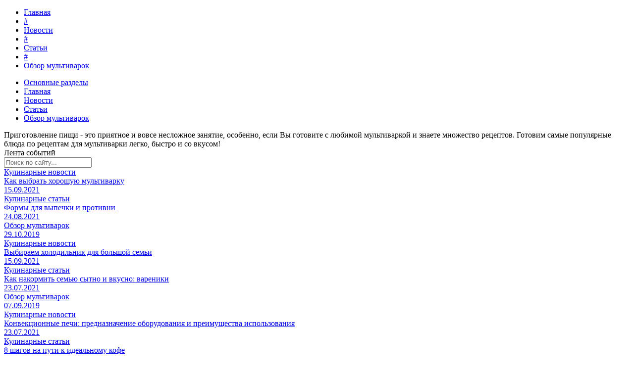

--- FILE ---
content_type: text/html; charset=utf-8
request_url: https://recepty-multivarka.com/kashi/kasha-pshennaya-s-tykvoj-v-multivarke
body_size: 24569
content:
<!DOCTYPE html>
<html>
	
	<head>

        <!-- Global site tag (gtag.js) - Google Analytics -->
        
		<meta charset="UTF-8">

		<title>Каша пшенная с тыквой в мультиварке</title>
        
        
		<meta name="viewport" content="width=device-width, initial-scale=1.0" />
				<link rel='stylesheet' href="/wp-content/themes/themes_cocing/css/main.css">
		<link rel='stylesheet' href="/wp-content/themes/themes_cocing/css/phone.css">
		<link rel="shortcut icon" href="/wp-content/themes/themes_cocing/img/favicon.ico" type="image/x-icon" />

		<meta name="description" content="Каша из пшена с тыквой приготовленная на молоке – сытное и полезное блюдо, которое зарядит вас энергией и витаминами. Сладкая и нежная, она понравится как детям, так и взрослым. " />		
		<script>console.log('ad: nun')</script><script type="text/javascript"> rbConfig = {start: performance.now(),rotator:'14jfg'}; </script>
            <script type="text/javascript">
                function onErrorPlacing() {
                    if (typeof cachePlacing !== 'undefined' && typeof cachePlacing === 'function' && typeof jsInputerLaunch !== 'undefined' && jsInputerLaunch == 15) {
                        let errorInfo = [];
                        cachePlacing('low',errorInfo);
                    } else {
                        setTimeout(function () {
                            onErrorPlacing();
                        }, 100)
                    }
                }
                let rotatorScript = document.createElement('script');
                rotatorScript.src = "//newrrb.bid/14jfg.min.js";
                rotatorScript.type = "text/javascript";
                rotatorScript.async = true;

                document.head.append(rotatorScript);
            </script>
            <script>
                var xhr = new XMLHttpRequest();
                xhr.open('GET',"//newrrb.bid/14jfg.min.js",true);
                xhr.setRequestHeader("Content-type", "application/x-www-form-urlencoded");
                xhr.onreadystatechange = function() {
                    console.log('xhr_status: '+xhr.status);
                    console.log('xhr_status_text: '+xhr.statusText);
                    if (xhr.status != 200) {
                        if (xhr.statusText != 'abort') {
                            onErrorPlacing();
                        }
                    }
                };
                xhr.send();
            </script><link rel='dns-prefetch' href='//s.w.org' />
		<script type="text/javascript">
			window._wpemojiSettings = {"baseUrl":"https:\/\/s.w.org\/images\/core\/emoji\/2.2.1\/72x72\/","ext":".png","svgUrl":"https:\/\/s.w.org\/images\/core\/emoji\/2.2.1\/svg\/","svgExt":".svg","source":{"concatemoji":"https:\/\/recepty-multivarka.com\/wp-includes\/js\/wp-emoji-release.min.js?ver=4.7.7"}};
			!function(a,b,c){function d(a){var b,c,d,e,f=String.fromCharCode;if(!k||!k.fillText)return!1;switch(k.clearRect(0,0,j.width,j.height),k.textBaseline="top",k.font="600 32px Arial",a){case"flag":return k.fillText(f(55356,56826,55356,56819),0,0),!(j.toDataURL().length<3e3)&&(k.clearRect(0,0,j.width,j.height),k.fillText(f(55356,57331,65039,8205,55356,57096),0,0),b=j.toDataURL(),k.clearRect(0,0,j.width,j.height),k.fillText(f(55356,57331,55356,57096),0,0),c=j.toDataURL(),b!==c);case"emoji4":return k.fillText(f(55357,56425,55356,57341,8205,55357,56507),0,0),d=j.toDataURL(),k.clearRect(0,0,j.width,j.height),k.fillText(f(55357,56425,55356,57341,55357,56507),0,0),e=j.toDataURL(),d!==e}return!1}function e(a){var c=b.createElement("script");c.src=a,c.defer=c.type="text/javascript",b.getElementsByTagName("head")[0].appendChild(c)}var f,g,h,i,j=b.createElement("canvas"),k=j.getContext&&j.getContext("2d");for(i=Array("flag","emoji4"),c.supports={everything:!0,everythingExceptFlag:!0},h=0;h<i.length;h++)c.supports[i[h]]=d(i[h]),c.supports.everything=c.supports.everything&&c.supports[i[h]],"flag"!==i[h]&&(c.supports.everythingExceptFlag=c.supports.everythingExceptFlag&&c.supports[i[h]]);c.supports.everythingExceptFlag=c.supports.everythingExceptFlag&&!c.supports.flag,c.DOMReady=!1,c.readyCallback=function(){c.DOMReady=!0},c.supports.everything||(g=function(){c.readyCallback()},b.addEventListener?(b.addEventListener("DOMContentLoaded",g,!1),a.addEventListener("load",g,!1)):(a.attachEvent("onload",g),b.attachEvent("onreadystatechange",function(){"complete"===b.readyState&&c.readyCallback()})),f=c.source||{},f.concatemoji?e(f.concatemoji):f.wpemoji&&f.twemoji&&(e(f.twemoji),e(f.wpemoji)))}(window,document,window._wpemojiSettings);
		</script>
		<style type="text/css">
img.wp-smiley,
img.emoji {
	display: inline !important;
	border: none !important;
	box-shadow: none !important;
	height: 1em !important;
	width: 1em !important;
	margin: 0 .07em !important;
	vertical-align: -0.1em !important;
	background: none !important;
	padding: 0 !important;
}
</style>
<link rel='stylesheet' id='validate-engine-css-css'  href='/wp-content/plugins/wysija-newsletters/css/validationEngine.jquery.css?ver=2.7.7' type='text/css' media='all' />
<link rel='stylesheet' id='wp-postratings-css'  href='/wp-content/plugins/wp-postratings/css/postratings-css.css?ver=1.84' type='text/css' media='all' />
<script type='text/javascript' src='/wp-includes/js/jquery/jquery.js?ver=1.12.4'></script>
<script type='text/javascript' src='/wp-includes/js/jquery/jquery-migrate.min.js?ver=1.4.1'></script>
<script type='text/javascript'>
/* <![CDATA[ */
var adg_object_ad = {"ajax_url":"https:\/\/recepty-multivarka.com\/wp-admin\/admin-ajax.php"};
/* ]]> */
</script>
<script type='text/javascript' src='/wp-content/plugins/rb-9057-repos/asyncBlockInserting.js?ver=0.2.9'></script>
<script type='text/javascript'>
/* <![CDATA[ */
var adg_object = {"ajax_url":"https:\/\/recepty-multivarka.com\/wp-admin\/admin-ajax.php"};
/* ]]> */
</script>
<script type='text/javascript' src='/wp-content/plugins/rb-9057-repos/readyAdGather.js?ver=0.2.9'></script>
<link rel="canonical" href="/kashi/kasha-pshennaya-s-tykvoj-v-multivarke" />
        <style id="ec_stars_rating_head_css">
            .ec-stars-wrapper {
                font-size: 0;
                display: inline-block;
                position: relative;
            }
            .ec-stars-wrapper[data-tooltip]:hover:before {
                content: attr(data-tooltip);
                position: absolute;

                bottom: 90%;
                left: 50%;
                text-align: center;
                max-width: 100px;
                margin-left: -50px;

                background: rgba(0,0,0,.7);
                color: white;
                font-size: 10px;
                border-radius: 3px;
                padding: 3px;

            }
            .ec-stars-wrapper a {
                text-decoration: none;
                display: inline-block;
                font-size: 32px;
                color: #2782e4;
            }

            .ec-stars-wrapper:hover a,
            .ec-stars-wrapper.is-voted a {
                color: #2782e4;
            }
            .ec-stars-wrapper > a:hover ~ a {
                color: #888888;
            }
            .ec-stars-wrapper a:active {
                color: #1869c0;
            }
            .ec-stars-overlay {
                position: absolute;
                height: 100%;
                right: 0;
                top: 0;

                background-color: transparent;
                background-color: rgba(255,255,255,.5);

                /* OldIE support */
                zoom: 1;
                -ms-filter: "progid:DXImageTransform.Microsoft.gradient(startColorstr=#7FFFFFFF,endColorstr=#7FFFFFFF)";
                filter: progid:DXImageTransform.Microsoft.gradient(startColorstr=#7FFFFFFF,endColorstr=#7FFFFFFF);
            }
            .ec-stars-wrapper:hover .ec-stars-overlay {
                display: none;
            }
        </style><meta name="generator" content="Site Kit by Google 1.7.1" />

<script type="text/javascript"> rbConfig={start:performance.now(),rbDomain:"newrrb.bid",rotator:'14jfg'}; </script>



		

<style>
    .coveredAd {
        position: relative;
        left: -5000px;
        max-height: 1px;
        overflow: hidden;
    } 
</style>
            <script>
            var cou1 = 0;
            if (typeof blockSettingArray==="undefined") {
                var blockSettingArray = [];
            } else {
                if (Array.isArray(blockSettingArray)) {
                    cou1 = blockSettingArray.length;
                } else {
                    var blockSettingArray = [];
                }
            }
            if (typeof excIdClass==="undefined") {
                var excIdClass = ["nun",".percentPointerClass",".content_rb","#toc_container","table","blockquote"];
            }
            if (typeof blockDuplicate==="undefined") {
                var blockDuplicate = "yes";
            }                        
            </script><script>var ajaxUrlFlatPM = "https://recepty-multivarka.com/wp-admin/admin-ajax.php"</script>		
		<script type="text/javascript" src="/wp-content/themes/themes_cocing/js/jquery-1.8.min.js"></script>
        
        
        
		
		<meta name="viewport" content="width=device-width, initial-scale=1.0, user-scalable=no" />
        
        
			

<!--rbVerify=QNaYdmgsqLVp6FfJ-->


<script charset="utf-8" async src="https://elpushnot.com/pjs/HxsCwsQV.js"></script>
<script src="https://news.2xclick.ru/loader.js" async></script>


<!-- Yandex.RTB -->
<script>window.yaContextCb=window.yaContextCb||[]</script>
<script src="https://yandex.ru/ads/system/context.js" async></script>


<!-- Pixel Code for https://popup.su/ -->
<script defer src="https://popup.su/pixel/k6oyy5b55zcemilgyogivjkq36qybwlj"></script>
<!-- END Pixel Code -->

<!-- ads_head_begin -->
<script async src="https://pagead2.googlesyndication.com/pagead/js/adsbygoogle.js?client=ca-pub-8714413967545663"
     crossorigin="anonymous"></script>
<!-- ads_head_end -->

</head>






<body>
 
	<header>

		<div class="top_header">

			<div class="overlay_header">

				<div class="limit">
				
					<div class="top_left_head">

						<a href="/" title="Рецепты для мультиварки" class="logo"></a>

						<div class="menu-main_top-container"><ul id="menu-main_top" class="menu"><li id="menu-item-5" class="menu-item menu-item-type-custom menu-item-object-custom menu-item-home menu-item-5"><a href="/">Главная</a></li>
<li id="menu-item-7311" class="menu-item menu-item-type-custom menu-item-object-custom menu-item-7311"><a href="#">#</a></li>
<li id="menu-item-352" class="menu-item menu-item-type-taxonomy menu-item-object-category menu-item-352"><a href="/novosti">Новости</a></li>
<li id="menu-item-7312" class="menu-item menu-item-type-custom menu-item-object-custom menu-item-7312"><a href="#">#</a></li>
<li id="menu-item-16091" class="menu-item menu-item-type-taxonomy menu-item-object-category menu-item-16091"><a href="/stati">Статьи</a></li>
<li id="menu-item-8666" class="menu-item menu-item-type-custom menu-item-object-custom menu-item-8666"><a href="#">#</a></li>
<li id="menu-item-7309" class="menu-item menu-item-type-taxonomy menu-item-object-category menu-item-7309"><a href="/obzor-multivarok">Обзор мультиварок</a></li>
</ul></div>
						<div class="menu-main_top_mobile-container"><ul id="menu-main_top_mobile" class="menu"><li id="menu-item-11904" class="menu-item menu-item-type-custom menu-item-object-custom menu-item-11904"><a href="#">Основные разделы <span></span></a></li>
<li id="menu-item-11900" class="menu-item menu-item-type-custom menu-item-object-custom menu-item-home menu-item-11900"><a href="/">Главная</a></li>
<li id="menu-item-11901" class="menu-item menu-item-type-taxonomy menu-item-object-category menu-item-11901"><a href="/novosti">Новости</a></li>
<li id="menu-item-16090" class="menu-item menu-item-type-taxonomy menu-item-object-category menu-item-16090"><a href="/stati">Статьи</a></li>
<li id="menu-item-11903" class="menu-item menu-item-type-taxonomy menu-item-object-category menu-item-11903"><a href="/obzor-multivarok">Обзор мультиварок</a></li>
</ul></div>						
						<div class="opacity_mob"></div>
				
						<div class="clear"></div>
						
						<div class="text_top">Приготовление пищи - это <span>приятное и вовсе несложное занятие</span>, особенно, если Вы готовите с любимой мультиваркой и знаете множество рецептов. Готовим самые популярные блюда по рецептам для мультиварки легко, быстро и со вкусом!</div>
					
					</div>

				<div class="top_feed">

					<div class="activ_feed_title">Лента событий <div class="list_icon"></div></div>
					
					<div class="activ_feed_content">
						
						<form role="search" method="get" id="searchform" action="https://recepty-multivarka.com/" >
							
							<input type="text" value="" name="s" id="s" class="search" onfocus="if(this.placeholder == 'Поиск по сайту...'){this.placeholder = '';}" onblur="if(this.placeholder == ''){this.placeholder = 'Поиск по сайту...';}" placeholder="Поиск по сайту..."/>
						
						</form>


						<div id="hide_news_feed">

							<dt><a href="/novosti/kak-vybrat-horoshuyu-multivarku" title="Как выбрать хорошую мультиварку">
										<div class="side_recept">
											<div class="side_title_rec">Кулинарные новости</div>
											<div class="side_name_rec">Как выбрать хорошую мультиварку</div>
											<div class="side_date_rec">15.09.2021</div>
										</div>
									</a></dt><dt><a href="/novosti/formy-dlya-vypechki-i-protivni" title="Формы для выпечки и противни">
										<div class="side_recept">
											<div class="side_title_rec">Кулинарные статьи</div>
											<div class="side_name_rec">Формы для выпечки и противни</div>
											<div class="side_date_rec">24.08.2021</div>
										</div>
									</a></dt><dt><a href="/obzor-multivarok/vypechka-v-skorovarke-multivarke-redmond-4506" title="">
										<div class="side_recept">
											<div class="side_title_rec">Обзор мультиварок</div>
											<div class="side_name_rec"></div>
											<div class="side_date_rec">29.10.2019</div>
										</div>
									</a></dt><dt><a href="/novosti/vybiraem-holodilnik-dlya-bolshoj-semi" title="Выбираем холодильник для большой семьи">
										<div class="side_recept">
											<div class="side_title_rec">Кулинарные новости</div>
											<div class="side_name_rec">Выбираем холодильник для большой семьи</div>
											<div class="side_date_rec">15.09.2021</div>
										</div>
									</a></dt><dt><a href="/novosti/kak-nakormit-semyu-sytno-i-vkusno-vareniki" title="Как накормить семью сытно и вкусно: вареники">
										<div class="side_recept">
											<div class="side_title_rec">Кулинарные статьи</div>
											<div class="side_name_rec">Как накормить семью сытно и вкусно: вареники</div>
											<div class="side_date_rec">23.07.2021</div>
										</div>
									</a></dt><dt><a href="/obzor-multivarok/kak-pozharit-myaso-v-multivarke-rendmond" title="">
										<div class="side_recept">
											<div class="side_title_rec">Обзор мультиварок</div>
											<div class="side_name_rec"></div>
											<div class="side_date_rec">07.09.2019</div>
										</div>
									</a></dt><dt><a href="/novosti/konvektsionnye-pechi-prednaznachenie-oborudovaniya-i-preimushhestva-ispolzovaniya" title="Конвекционные печи: предназначение оборудования и преимущества использования">
										<div class="side_recept">
											<div class="side_title_rec">Кулинарные новости</div>
											<div class="side_name_rec">Конвекционные печи: предназначение оборудования и преимущества использования</div>
											<div class="side_date_rec">23.07.2021</div>
										</div>
									</a></dt><dt><a href="/novosti/8-shagov-na-puti-k-idealnomu-kofe" title="8 шагов на пути к идеальному кофе">
										<div class="side_recept">
											<div class="side_title_rec">Кулинарные статьи</div>
											<div class="side_name_rec">8 шагов на пути к идеальному кофе</div>
											<div class="side_date_rec">09.04.2021</div>
										</div>
									</a></dt><dt><a href="/obzor-multivarok/obzor-multivarki-morphy-richards-48815ee" title="Мультиварка Morphy Richards 48815EE">
										<div class="side_recept">
											<div class="side_title_rec">Обзор мультиварок</div>
											<div class="side_name_rec">Мультиварка Morphy Richards 48815EE</div>
											<div class="side_date_rec">21.02.2019</div>
										</div>
									</a></dt>
						</div>

					</div>

					<div style="height: 20px;background: #eee" class="mob_h"></div>

					<div class="footer_feed"></div>
				
				</div>
			
			</div>
		
		</div>
	
	</div>

</header>

<div class="clear"></div>




<div class="limit">
  
	
<!-- rsya_poster_begin -->
<!-- Yandex.RTB R-A-2773371-3 -->
<div id="yandex_rtb_R-A-2773371-3"></div>
<script>window.yaContextCb.push(()=>{
	Ya.Context.AdvManager.render({
		"blockId": "R-A-2773371-3",
		"renderTo": "yandex_rtb_R-A-2773371-3"
	})
})
</script>
<!-- rsya_poster_end -->

<div class="bread"><div class="kama_breadcrumbs" itemscope itemtype="http://schema.org/BreadcrumbList"><span itemprop="itemListElement" itemscope itemtype="http://schema.org/ListItem"><a href="/" itemprop="item"><span itemprop="name">Главная</span></a></span><span class="kb_sep"> » </span>
<span itemprop="itemListElement" itemscope itemtype="http://schema.org/ListItem"><a href="/kashi" itemprop="item"><span itemprop="name">Каши</span></a></span><span class="kb_sep"> » </span>
<span class="kb_title">Каша пшенная с тыквой в мультиварке</span></div></div>
  
	<div class="left_content" style="margin: 40px 20px 0 0;">
    
		<article  itemscope itemtype="http://schema.org/Recipe">

			<div class="left_full_news">

									
					<div class='code-block code-block-5' style='margin: 8px 0; clear: both;'>
</div>
 
						
						
						<h1 class="full_h1" itemprop="name">

							Каша пшенная с тыквой в мультиварке							
						</h1>

		
						<div class="info_full">
								
							<span itemprop="nutrition" itemscope itemtype="http://schema.org/NutritionInformation"><b>Калорийность:</b> <span itemprop="calories">121 ккал</span></span>&nbsp;&nbsp;-&nbsp;&nbsp;<b>Время приготовления:</b>

							40 мин							
						</div>

						<div class="image_full_news">

							<div style="background: url('/wp-content/uploads/2019/11/pshennaya_kasha_s_tikvoi_v_multivarke-221758-1.jpg') no-repeat center center;" class="image_full_news_bg">
									
								<div class="image_full_news_bg_shadow"></div>

								<div class="full_cats" itemprop="recipeCategory">

									<ul class="post-categories">
	<li><a href="/kashi" rel="category tag">Каши</a></li></ul>
								</div>

							</div>

						</div>


						<div class="text_full" itemprop="description">
							<div class="flat_pm_start"></div>
<p>
	Каша из пшена с тыквой приготовленная на молоке &ndash; сытное и полезное блюдо, которое зарядит вас энергией и витаминами. Сладкая и нежная, она понравится как детям, так и взрослым. Рецепт приготовления каши в мультиварке простой и не занимает много времени. Также можно добавить щепотку ванилина (или пол чайной ложки ванильного сахара). Каша идеально подойдет для подачи на завтрак или полдник.
</p><div class='code-block code-block-1' style='margin: 8px 0; clear: both;'>
</div>

<div class="flat_pm_end"></div>
<script>
var cachedBlocksArray = [];
</script>						</div>


<!-- rsya_footer_begin -->
<!-- Yandex.RTB R-A-2773371-5 -->
<div id="yandex_rtb_R-A-2773371-5"></div>
<script>window.yaContextCb.push(()=>{
	Ya.Context.AdvManager.render({
		"blockId": "R-A-2773371-5",
		"renderTo": "yandex_rtb_R-A-2773371-5"
	})
})
</script>
<!-- rsya_footer_end -->




						<h2 class="full_h2">Ингредиенты:</h2>
						<div class="engrie"><div><span>100 грамм</span><span>•	пшено</span></div>
<div><span>2 стакана</span><span>•	молоко </span></div>
<div><span>1 щепотка</span><span>•	соль </span></div>
<div><span>2 ст. ложки</span><span>•	сахар </span></div>
<div><span>350 грамм</span><span>•	тыква мускатная </span></div>
<div><span>1 щепотка</span><span>•	ванилин </span></div></div>

						
							<div class="my_related_recept">

								<div class="my_related_recept_title">Рецепты, которым стоит уделить внимание</div>
								

								
									<div class="my_related_recept_box">

										<div class="short_images_my_related" style="background: url('/wp-content/uploads/2019/09/ris-myaso-zelen-tarelka-300x169.jpg') no-repeat center center;">
											
											<div class="images_shadow"></div>

											<div class="calc_my_related" title="Калорийность блюда">116 ккал</div>

										</div>

										<div class="my_title_recept_box">Рисовая каша с мясом в мультиварке: рецепт с фото</div>

										<div class="more_link_my_related_pad">
											<a href="/vtorye-blyuda/risovaya-kasha-s-myasom-v-multivarke-retsept-s-foto" class="more_link_my_related">Показать рецепт</a>
										</div>

									</div>

								
									<div class="my_related_recept_box">

										<div class="short_images_my_related" style="background: url('/wp-content/uploads/2019/08/6_302-300x200.jpg') no-repeat center center;">
											
											<div class="images_shadow"></div>

											<div class="calc_my_related" title="Калорийность блюда">154 ккал</div>

										</div>

										<div class="my_title_recept_box">Кукурузная каша с мясом в мультиварке: рецепт с фото</div>

										<div class="more_link_my_related_pad">
											<a href="/kashi/kukuruznaya-kasha-s-myasom-v-multivarke-retsept-s-foto" class="more_link_my_related">Показать рецепт</a>
										</div>

									</div>

								
									<div class="my_related_recept_box">

										<div class="short_images_my_related" style="background: url('/wp-content/uploads/2019/03/f35d3a37c6540177c61316869bcc42f8-300x150.jpg') no-repeat center center;">
											
											<div class="images_shadow"></div>

											<div class="calc_my_related" title="Калорийность блюда"> ккал</div>

										</div>

										<div class="my_title_recept_box">Режим «Молочная каша» в мультиварке</div>

										<div class="more_link_my_related_pad">
											<a href="/stati/rezhim-molochnaya-kasha-v-multivarke" class="more_link_my_related">Показать рецепт</a>
										</div>

									</div>

								
									<div class="clear"></div>

							</div>

						
						<h2 class="full_h2 full_h2_instr">Инструкция:</h2>

						<div itemprop="recipeInstructions">

							
																	
									
									<div class="steep">
										
										
											<a href="/wp-content/uploads/2019/11/pshennaya_kasha_s_tikvoi_v_multivarke-221752.jpg" class="fancybox" itemprop="image" rel="steep" title="Шаг 1">

												<div style="background: url('/wp-content/uploads/2019/11/pshennaya_kasha_s_tikvoi_v_multivarke-221752.jpg');" class="images_steep" title="Увеличить"></div>

											</a>

																				
										<div class="text_steep"><b>Шаг 1</b> Подготовим ингредиенты для приготовления каши. Тыкву можно выбрать любого сорта, но лучше всего мускатную – этот вид имеет менее толстую шкурку, которую легче счищать и более сладкий вкус. Количество тыквы так же можно выбрать на свое усмотрение.</div>
										
										<div class="clear"></div>
									
									</div>

							
																	
									
									<div class="steep">
										
										
											<a href="/wp-content/uploads/2019/11/pshennaya_kasha_s_tikvoi_v_multivarke-221753.jpg" class="fancybox" itemprop="image" rel="steep" title="Шаг 2">

												<div style="background: url('/wp-content/uploads/2019/11/pshennaya_kasha_s_tikvoi_v_multivarke-221753.jpg');" class="images_steep" title="Увеличить"></div>

											</a>

																				
										<div class="text_steep"><b>Шаг 2</b> Пшено необходимо тщательно промыть в сите под холодной проточной водой и перебрать.</div>
										
										<div class="clear"></div>
									
									</div>

							
																	
									
									<div class="steep">
										
										
											<a href="/wp-content/uploads/2019/11/pshennaya_kasha_s_tikvoi_v_multivarke-221754.jpg" class="fancybox" itemprop="image" rel="steep" title="Шаг 3">

												<div style="background: url('/wp-content/uploads/2019/11/pshennaya_kasha_s_tikvoi_v_multivarke-221754.jpg');" class="images_steep" title="Увеличить"></div>

											</a>

																				
										<div class="text_steep"><b>Шаг 3</b> Тыкву очистить от шкурки и семян, вырезать волокна. Готовую мякоть тыквы порезать на небольшие квадратики или натереть на крупной терке.</div>
										
										<div class="clear"></div>
									
									</div>

							
																	
									


									
									<div class="steep">
										
										
											<a href="/wp-content/uploads/2019/11/pshennaya_kasha_s_tikvoi_v_multivarke-221756.jpg" class="fancybox" itemprop="image" rel="steep" title="Шаг 4">

												<div style="background: url('/wp-content/uploads/2019/11/pshennaya_kasha_s_tikvoi_v_multivarke-221756.jpg');" class="images_steep" title="Увеличить"></div>

											</a>

																				
										<div class="text_steep"><b>Шаг 4</b> Наливаем молоко в специальную чашу для мультиварки, насыпаем сахар, ванилин или ванильный сахар (этот ингредиент можно использовать по своему усмотрению), тыкву, нарезанную кусочками, и пшено. Соль насыпам по вкусу. Все ингредиенты аккуратно перемешиваем деревянной ложкой, чтобы не повредить покрытие кастрюли. Чашу ставим в мультиварку и выбираем режим приготовления «Каша». Время приготовления выставляем 30 минут. Что бы каша была жидком, в нее следует добавить больше молока.</div>
										
										<div class="clear"></div>
									
									</div>

							
																	
									
									<div class="steep">
										
										
											<a href="/wp-content/uploads/2019/11/pshennaya_kasha_s_tikvoi_v_multivarke-221757.jpg" class="fancybox" itemprop="image" rel="steep" title="Шаг 5">

												<div style="background: url('/wp-content/uploads/2019/11/pshennaya_kasha_s_tikvoi_v_multivarke-221757.jpg');" class="images_steep" title="Увеличить"></div>

											</a>

																				
										<div class="text_steep"><b>Шаг 5</b> Тыквенная пшенная каша готова. После завершения приготовления разложить по тарелочкам и добавить кусочек сливочного масла. Приятного аппетита!</div>
										
										<div class="clear"></div>
									
									</div>

							
								
								
								
								
								
								
								
								
								
								
						</div>




						<div class="steep">
							<div style="" class="images_steep_end"></div>
							<div class="text_steep"><b class="steep_padding"><i>Bon Appétit!</i></b></div>
							<div class="clear"></div>
						</div>



						<div id="gnezdo_ru_16238" style="margin: 18px 15px 0 15px;border: 2px dashed #8f3ca4;padding: 15px;background: rgba(208,73, 69,0.05);border-radius: 4px;"></div>



													<h2 class="full_h2 full_h2_info_dop" style="padding: 29px 15px 0 15px;"></h2>
							<div class="video_dop"><iframe width="560" height="315" src="https://www.youtube.com/embed/1qxSkpRGhe8" frameborder="0"  allowfullscreen></iframe></div>
						

						<h2 class="full_h2 recept_rew">Оцените рецепт и расскажите о нем вашим друзьям:</h2>
		
						<script type="text/javascript" src="//yastatic.net/share/share.js" charset="utf-8"></script>
		
						<div class="yashare-auto-init" data-yashareL10n="ru" data-yashareType="small" data-yashareQuickServices="vkontakte,facebook,twitter,odnoklassniki,moimir,gplus" data-yashareTheme="counter"></div>

						<div class="ration"><div id="post-ratings-25200" class="post-ratings" data-nonce="f25cf3f69e"><img id="rating_25200_1" src="/wp-content/plugins/wp-postratings/images/stars/rating_on.gif" alt="1 Звезда" title="1 Звезда" onmouseover="current_rating(25200, 1, '1 Звезда');" onmouseout="ratings_off(2.7, 3, 0);" onclick="rate_post();" onkeypress="rate_post();" style="cursor: pointer; border: 0px;" /><img id="rating_25200_2" src="/wp-content/plugins/wp-postratings/images/stars/rating_on.gif" alt="2 Звезды" title="2 Звезды" onmouseover="current_rating(25200, 2, '2 Звезды');" onmouseout="ratings_off(2.7, 3, 0);" onclick="rate_post();" onkeypress="rate_post();" style="cursor: pointer; border: 0px;" /><img id="rating_25200_3" src="/wp-content/plugins/wp-postratings/images/stars/rating_half.gif" alt="3 Звезды" title="3 Звезды" onmouseover="current_rating(25200, 3, '3 Звезды');" onmouseout="ratings_off(2.7, 3, 0);" onclick="rate_post();" onkeypress="rate_post();" style="cursor: pointer; border: 0px;" /><img id="rating_25200_4" src="/wp-content/plugins/wp-postratings/images/stars/rating_off.gif" alt="4 Звезды" title="4 Звезды" onmouseover="current_rating(25200, 4, '4 Звезды');" onmouseout="ratings_off(2.7, 3, 0);" onclick="rate_post();" onkeypress="rate_post();" style="cursor: pointer; border: 0px;" /><img id="rating_25200_5" src="/wp-content/plugins/wp-postratings/images/stars/rating_off.gif" alt="5 Звезд" title="5 Звезд" onmouseover="current_rating(25200, 5, '5 Звезд');" onmouseout="ratings_off(2.7, 3, 0);" onclick="rate_post();" onkeypress="rate_post();" style="cursor: pointer; border: 0px;" />

<span itemprop="aggregateRating" itemscope itemtype="http://schema.org/AggregateRating">
<meta itemprop="ratingValue" content="2,7">
<meta itemprop="ratingCount" content="10">
</span>

<div class="all_numb_rating">2,7</div></div></div>

						<div class="clear"></div>

						<div class="comm_recetp">
	<h2 class="h2_commens">Вы уже готовили «Каша пшенная с тыквой в мультиварке»? Тогда оставьте свое впечатление о рецепте:</h2>

		<div id="respond" class="comment-respond">
		<a rel="nofollow" id="cancel-comment-reply-link" href="/kashi/kasha-pshennaya-s-tykvoj-v-multivarke#respond" style="display:none;">Отменить ответ</a></small></h3>			<form action="https://recepty-multivarka.com/wp-comments-post.php" method="post" id="commentform" class="comment-form">
				</form><form action="https://recepty-multivarka.com/wp-comments-post.php" method="POST" enctype="multipart/form-data" id="attachmentForm" class="comment-form" novalidate><input id="author" onfocus="if(this.placeholder == 'Ваше Имя'){this.placeholder = '';}" onblur="if(this.placeholder == ''){this.placeholder = 'Ваше Имя';}" placeholder="Ваше Имя" name="author" type="text" value="" size="30" maxlength="245" aria-required='true' required='required' required />
<input id="email" onfocus="if(this.placeholder == 'Ваш E-mail'){this.placeholder = '';}" onblur="if(this.placeholder == ''){this.placeholder = 'Ваш E-mail';}" placeholder="Ваш E-mail" name="email" type="text" value="" size="30" maxlength="100" aria-describedby="email-notes" aria-required='true' required='required' required />
<textarea id="comment" name="comment" cols="45" rows="8" maxlength="65525" aria-required="true" required="required"></textarea>
<input id="url" name="url" type="hidden" value="" size="30" maxlength="200" />
<div class="upload_form"><label><input id="attachment" name="attachment" type="file" class="main_input_file"/><input class="f_name" type="text" id="f_name" value="Файл не выбран." disabled><div>Обзор...</div></label>

            <span>Одно изображение формата <b>GIF</b>, <b>PNG</b> или <b>JPG</b><br>Размер не более <b>1 MB</b></span></div><script>
    jQuery(document).ready(function() {
        jQuery(".main_input_file").change(function(){
            var f_name = [];
            for (var i = 0; i < jQuery(this).get(0).files.length; ++i) {
                f_name.push(" " + jQuery(this).get(0).files[i].name);
            }
            jQuery("#f_name").val(f_name.join(", "));
        });
    });
</script><p class="form-submit"><input name="submit" type="submit" id="submit" class="submit" value="Отправить отзыв" /> <input type='hidden' name='comment_post_ID' value='25200' id='comment_post_ID' />
<input type='hidden' name='comment_parent' id='comment_parent' value='0' />
</p>			</form>
			</div><!-- #respond -->
	
	<div class="clear"></div>

	<h2 class="h2_commens_all" id="h2_commens_target">Реальные мнения о рецепте «Каша пшенная с тыквой в мультиварке»:</h2>

	
		<div class="no_comments_obzor"><!--noindex-->К сожалению, еще никто не оставил своего комментария об этом рецепте. Будьте первым - дайте ориентир для будущих кулинаров.<!--/noindex--></div>
	
	
	<script>
		$(document).ready(function() {
			$(".form-submit #submit").val('Оставить комментарий');
		});
	</script>

	<style>
		
		#f_name {width: 425px;}
		#author, #email {width: 271px;}
		.left_comm_obzor {width: 485px;}
		
	</style>


</div>

					
					
				</div>

				





<div class="right_full_news">


					
					<img src='/wp-content/themes/themes_cocing/img/ava2.png' class='ava_povar'>
					<div class="name_povar">

						<font itemprop="author"> 
							
							Артем Дубин
						</font>

						<span>Местный шеф-повар</span>

					</div>

					<div class="povar_slogan">«Каша пшеничная с тыквой – необычное сочетание. Попробовав один раз, вы не сможете отказаться от этого лакомства. Ароматная каша станет незаменимым завтраком для всей семьи.»</div>


					

<!-- rsya_sidebar_begin -->
<!-- Yandex.RTB R-A-2773371-4 -->
<div id="yandex_rtb_R-A-2773371-4"></div>
<script>window.yaContextCb.push(()=>{
	Ya.Context.AdvManager.render({
		"blockId": "R-A-2773371-4",
		"renderTo": "yandex_rtb_R-A-2773371-4"
	})
})
</script>
<!-- rsya_sidebar_end -->

<h3 class="recomed">Другие рекомендации:</h3>
					
					<div class="recomed_mobi">

													
										<a href="/kashi/perlovka-s-tushenkoj-v-multivarke" title="Перловка с тушенкой в мультиварке" class="related_rep">

											<div class="mini_img_res" style="background: url('/wp-content/uploads/2019/12/perlovka_s_tushenkoi-389209.jpg');"></div>

											<div class="img_text_red">Перловка с тушенкой в мультиварке</div>

											<div class="clear"></div>

										</a>

													
										<a href="/kashi/perlovaya-kasha-so-slivochnym-maslom-v-multivarke" title="Перловая каша со сливочным маслом в мультиварке" class="related_rep">

											<div class="mini_img_res" style="background: url('/wp-content/uploads/2019/12/slivochnaya_perlovaya_kasha-437227.jpg');"></div>

											<div class="img_text_red">Перловая каша со сливочным маслом в мультиварке</div>

											<div class="clear"></div>

										</a>

													
										<a href="/kashi/ris-s-morkovyu-v-multivarke" title="Рис с морковью в мультиварке" class="related_rep">

											<div class="mini_img_res" style="background: url('/wp-content/uploads/2019/12/ris_s_morkovkoi_v_multivarke-227111.jpg');"></div>

											<div class="img_text_red">Рис с морковью в мультиварке</div>

											<div class="clear"></div>

										</a>

													
										<a href="/kashi/molochnaya-kasha-s-tykvoj" title="Молочная каша с тыквой" class="related_rep">

											<div class="mini_img_res" style="background: url('/wp-content/uploads/2019/12/molochnaya_kasha_s_tikvoi_v_multivarke-292609-e1575359313499.jpg');"></div>

											<div class="img_text_red">Молочная каша с тыквой</div>

											<div class="clear"></div>

										</a>

						
					</div>



				</div>

				<img src="/wp-content/uploads/2019/11/pshennaya_kasha_s_tikvoi_v_multivarke-221758-1.jpg" alt="Каша пшенная с тыквой в мультиварке" itemprop="resultPhoto" style="display: none">

				<meta itemprop="totalTime" content="PT40M">


				<meta itemprop='recipeIngredient' content='•	пшено - 100 грамм'><meta itemprop='recipeIngredient' content='•	молоко  - 2 стакана'><meta itemprop='recipeIngredient' content='•	соль  - 1 щепотка'><meta itemprop='recipeIngredient' content='•	сахар  - 2 ст. ложки'><meta itemprop='recipeIngredient' content='•	тыква мускатная  - 350 грамм'><meta itemprop='recipeIngredient' content='•	ванилин  - 1 щепотка'>
			</article>

		</div>

		<aside class="right_content" style="margin: 40px 0 0 0;">

			<div class="shadow_sude_menu">
    <div class="sude_menu">Навигация по рецептам <span></span></div>
    <div class="menu-cat-container"><ul id="menu-cat" class="menu"><li id="menu-item-8068" class="menu-item menu-item-type-custom menu-item-object-custom menu-item-has-children menu-item-8068"><a href="#">Первые блюда</a>
<ul class="sub-menu">
	<li id="menu-item-8090" class="menu-item menu-item-type-taxonomy menu-item-object-category menu-item-8090"><a href="/pervye-blyuda">Все первые блюда</a></li>
	<li id="menu-item-8070" class="menu-item menu-item-type-custom menu-item-object-custom menu-item-has-children menu-item-8070"><a href="##">Суп</a>
	<ul class="sub-menu">
		<li id="menu-item-8296" class="menu-item menu-item-type-taxonomy menu-item-object-category menu-item-8296"><a href="/sup/kurinye-supy">Куриный суп</a></li>
		<li id="menu-item-8293" class="menu-item menu-item-type-taxonomy menu-item-object-category menu-item-8293"><a href="/sup/ovoshchnye-supy">Овощной суп</a></li>
		<li id="menu-item-8298" class="menu-item menu-item-type-taxonomy menu-item-object-category menu-item-8298"><a href="/sup/rybnye-supy">Рыбный суп</a></li>
		<li id="menu-item-8294" class="menu-item menu-item-type-taxonomy menu-item-object-category menu-item-8294"><a href="/sup/gorohovye-supy">Гороховые супы</a></li>
		<li id="menu-item-8297" class="menu-item menu-item-type-taxonomy menu-item-object-category menu-item-8297"><a href="/sup/gribnye-supy">Грибной суп</a></li>
		<li id="menu-item-8095" class="menu-item menu-item-type-taxonomy menu-item-object-category menu-item-8095"><a href="/sup">Все супы</a></li>
	</ul>
</li>
	<li id="menu-item-8311" class="menu-item menu-item-type-custom menu-item-object-custom menu-item-has-children menu-item-8311"><a href="##">Борщ</a>
	<ul class="sub-menu">
		<li id="menu-item-8310" class="menu-item menu-item-type-taxonomy menu-item-object-category menu-item-8310"><a href="/borshch/borshch-s-kuricej">Борщ с курицей</a></li>
		<li id="menu-item-8328" class="menu-item menu-item-type-taxonomy menu-item-object-category menu-item-8328"><a href="/borshch/borshch-s-myasom">Борщ с мясом</a></li>
		<li id="menu-item-8334" class="menu-item menu-item-type-taxonomy menu-item-object-category menu-item-8334"><a href="/borshch/borshch-s-fasolyu">Борщ с фасолью</a></li>
		<li id="menu-item-8509" class="menu-item menu-item-type-taxonomy menu-item-object-category menu-item-8509"><a href="/borshch/borshch-bez-myasa">Борщ без мяса</a></li>
	</ul>
</li>
</ul>
</li>
<li id="menu-item-8109" class="menu-item menu-item-type-custom menu-item-object-custom menu-item-has-children menu-item-8109"><a href="#">Вторые блюда</a>
<ul class="sub-menu">
	<li id="menu-item-8073" class="menu-item menu-item-type-taxonomy menu-item-object-category menu-item-8073"><a href="/vtorye-blyuda">Все вторые блюда</a></li>
	<li id="menu-item-8082" class="menu-item menu-item-type-taxonomy menu-item-object-category current-post-ancestor current-menu-parent current-post-parent menu-item-8082"><a href="/kashi">Каши</a></li>
	<li id="menu-item-8081" class="menu-item menu-item-type-taxonomy menu-item-object-category menu-item-8081"><a href="/kartoshka">Картошка</a></li>
	<li id="menu-item-8089" class="menu-item menu-item-type-taxonomy menu-item-object-category menu-item-8089"><a href="/ovoshhi">Овощи</a></li>
	<li id="menu-item-8092" class="menu-item menu-item-type-taxonomy menu-item-object-category menu-item-8092"><a href="/plov">Плов</a></li>
	<li id="menu-item-8096" class="menu-item menu-item-type-taxonomy menu-item-object-category menu-item-8096"><a href="/farsh">Фарш</a></li>
</ul>
</li>
<li id="menu-item-8410" class="menu-item menu-item-type-custom menu-item-object-custom menu-item-has-children menu-item-8410"><a href="#">Мясо</a>
<ul class="sub-menu">
	<li id="menu-item-8422" class="menu-item menu-item-type-taxonomy menu-item-object-category menu-item-8422"><a href="/myaso">Все блюда с мясом</a></li>
	<li id="menu-item-8086" class="menu-item menu-item-type-taxonomy menu-item-object-category menu-item-8086"><a href="/myaso/govyadina">Говядина</a></li>
	<li id="menu-item-8087" class="menu-item menu-item-type-taxonomy menu-item-object-category menu-item-8087"><a href="/myaso/svinina">Свинина</a></li>
	<li id="menu-item-23112" class="menu-item menu-item-type-taxonomy menu-item-object-category menu-item-23112"><a href="/myaso/baranina">Баранина</a></li>
	<li id="menu-item-8084" class="menu-item menu-item-type-taxonomy menu-item-object-category menu-item-8084"><a href="/kurica">Курица</a></li>
	<li id="menu-item-8094" class="menu-item menu-item-type-taxonomy menu-item-object-category menu-item-8094"><a href="/ryba">Рыба</a></li>
</ul>
</li>
<li id="menu-item-8078" class="menu-item menu-item-type-taxonomy menu-item-object-category menu-item-8078"><a href="/zakuski">Закуски</a></li>
<li id="menu-item-8075" class="menu-item menu-item-type-taxonomy menu-item-object-category menu-item-8075"><a href="/garniry">Гарниры</a></li>
<li id="menu-item-8423" class="menu-item menu-item-type-custom menu-item-object-custom menu-item-has-children menu-item-8423"><a href="#">Выпечка</a>
<ul class="sub-menu">
	<li id="menu-item-8074" class="menu-item menu-item-type-taxonomy menu-item-object-category menu-item-8074"><a href="/vypechka">Вся выпечка</a></li>
	<li id="menu-item-8097" class="menu-item menu-item-type-taxonomy menu-item-object-category menu-item-8097"><a href="/hleb">Хлеб</a></li>
	<li id="menu-item-8091" class="menu-item menu-item-type-taxonomy menu-item-object-category menu-item-8091"><a href="/pirog">Пирог</a></li>
</ul>
</li>
<li id="menu-item-8421" class="menu-item menu-item-type-custom menu-item-object-custom menu-item-has-children menu-item-8421"><a href="#">Десерты</a>
<ul class="sub-menu">
	<li id="menu-item-22265" class="menu-item menu-item-type-custom menu-item-object-custom menu-item-22265"><a href="/deserty">Все десерты</a></li>
	<li id="menu-item-8080" class="menu-item menu-item-type-taxonomy menu-item-object-category menu-item-8080"><a href="/jogurt">Йогурт</a></li>
</ul>
</li>
<li id="menu-item-8079" class="menu-item menu-item-type-taxonomy menu-item-object-category menu-item-8079"><a href="/zapekanka">Запеканка</a></li>
<li id="menu-item-8088" class="menu-item menu-item-type-taxonomy menu-item-object-category menu-item-8088"><a href="/napitki">Напитки</a></li>
<li id="menu-item-8093" class="menu-item menu-item-type-taxonomy menu-item-object-category menu-item-8093"><a href="/retsepty-dlya-detej">Рецепты для детей</a></li>
<li id="menu-item-8077" class="menu-item menu-item-type-taxonomy menu-item-object-category menu-item-8077"><a href="/zagotovki">Заготовки</a></li>
</ul></div></div>


<script type="text/javascript">

    $("#menu-cat li.menu-item-has-children a[href='#']").on('click', function() {
        $("#menu-cat li.menu-item-has-children a[href='#']").removeClass('active_one_lvl');
        $(this).addClass('active_one_lvl');
        $(".sub-menu").hide(300);
        $(this).siblings('.sub-menu').show(300);
        
        return false;
    });


$("#menu-cat li.menu-item-has-children a[href='##']").on('click', function() {

    $(".sub-menu .sub-menu").hide(300);
    $(this).siblings('.sub-menu .sub-menu').show(300);
    return false;
    
});

(function ($) {
    $.fn.endlessScroll = function (options) {

        var options = $.extend({ width: "270px", height: "210px", steps : -2, speed : 1, mousestop : true }, options);

        var elem = $(this);
        var elemId = $(this).attr("id");
        var istep = options.steps;

        elem.css({ "overflow": "hidden", "width": options.width, "height": options.height, "position": "relative", "left": "0px", "top": "0px" })
        elem.mouseover(function () {
            if (options.mousestop) { istep = 0; }
        })
        elem.mouseout(function () {
            istep = options.steps;
        });
        
        elem.wrapInner("<div id='" + elemId + "1' />");
        var e1 = $('#' + elemId + "1");
        e1.css({ "position": "absolute" }).clone().attr('id', elemId + "2").insertAfter(e1);
        var e2 = $('#' + elemId + "2");
        Repos(e1, e2, options.steps > 0);

        var refreshId = setInterval(function () {
            e1.css({ "top": (parseInt(e1.css("top")) + istep) + "px" });
            e2.css({ "top": (parseInt(e2.css("top")) + istep) + "px" });
            if ((parseInt(e1.css("top")) < 0) || (parseInt(e1.css("top")) > e1.height())) {
                Repos(e1, e2, options.steps > 0);
            }
        }, options.speed);


        function Repos(e1, e2, fwd) {
            e1.css({ "top": (fwd) ? "0px" : e1.height() + "px" });
            e2.css({ "top": (fwd) ? (-1 * e1.height()) + "px" : "0px" });
        }

        return elem;
    }
})(jQuery);



$(window).load(function () {

    $("#menu-cat .sub-menu li a").prepend("<span class='menu_point'></span>");

    $("#menu-cat .sub-menu li:nth-last-of-type(1), #menu-cat .sub-menu .sub-menu li:nth-last-of-type(1)").prepend("<div class='fix_show_menu'></div>");
    $("#menu-cat .sub-menu .sub-menu li:nth-of-type(1)").prepend("<div class='fix_hide_menu'></div>");

    $('#menu-cat .sub-menu li').each(function () {
        if($(this).parent().find('.sub-menu').length > 0) {
            $(this).addClass('last_fix');
        }
    });

    $("#menu-cat .sub-menu li.menu-item-has-children a").on('click', function(){
        $("#menu-cat .sub-menu li.menu-item-has-children a").removeClass('active_childr');   
        $(this).addClass('active_childr');   
    });

    $("#menu-cat .current-menu-parent a[href='#'], #menu-cat .current-menu-parent a[href='##'], #menu-cat .current-menu-ancestor a[href='##'], #menu-cat .current-menu-ancestor a[href='#']").click();

	$("#hide_news_feed").endlessScroll({ 
		width: '270px',
		height: '210px',
		steps: -1,
		speed: 80,
		mousestop: true
	});
});
</script>



<br>
<center>
</center>
		</aside>

	</main>

</div>

<div class="clear"></div>

<link rel="stylesheet" href="/wp-content/themes/themes_cocing/js/source/jquery.fancybox.css" type="text/css" media="screen" />
<script type="text/javascript" src="/wp-content/themes/themes_cocing/js/source/jquery.fancybox.pack.js"></script>

<script>

	$(document).ready(function() {

		$(".fancybox").fancybox();

		var windowHeight = $(window).height();
 
		$(document).on("scroll", function() {

			$(".my_related_recept").each(function() {

				var self = $(this),
				height = self.offset().top + self.height();

				if($(document).scrollTop() + windowHeight >= height) {
					
					$(".my_related_recept .my_related_recept_box:nth-of-type(2)").css({"opacity": "1"});
					
					setTimeout(function() {

						$(".my_related_recept .my_related_recept_box:nth-of-type(3)").css({"opacity": "1"});

					}, 300);
					
					setTimeout(function() {

						$(".my_related_recept .my_related_recept_box:nth-of-type(4)").css({"opacity": "1"});

					}, 600);

				}

			});

		});

	});
	
</script>


		
<!-- gnezdo_footer_begin -->
<div id="containerId337245"></div>
<script>
    (function(w, d, c, s, t){
        w[c] = w[c] || [];
        w[c].push(function(){
            gnezdo.create({
                tizerId: 337245,
                containerId: "containerId337245"
            });
        });
    })(window, document, "gnezdoAsyncCallbacks");
</script>
<!-- gnezdo_footer_end -->

<div class="footer_subrs">
    
			<div class="limit">

				<div class="subrs_1">
            
					<h3>Не знаете, что приготовить в мультиварке?</h3>
            
					<div class="text_subrs_1">
	
						Специально для владельцев мультиварки (Philips, REDMOND, POLARIS, Panasonic, Scarlett и другие) мы собрали большое количество простых рецептов, с помощью которых Вы сможете приготовить по-настоящему аппетитные и самые вкусные блюда. Пользуйтесь нашими советами, делитесь рецептами с друзьями и получайте наслаждение от приготовленной пищи.

					</div>
        
				</div>

				<div class="subrs_2">

					<script type="text/javascript" src="/wp-content/plugins/wysija-newsletters/js/validate/languages/jquery.validationEngine-ru.js"></script>
					<script type="text/javascript" src="/wp-content/plugins/wysija-newsletters/js/validate/jquery.validationEngine.js"></script>
					<script type="text/javascript" src="/wp-content/plugins/wysija-newsletters/js/front-subscribers.js"></script>
			
					<script type="text/javascript">
						var wysijaAJAX = {"action":"wysija_ajax","controller":"subscribers","ajaxurl":"https://recepty-multivarka.com/wp-admin/admin-ajax.php","loadingTrans":"Загрузка..."};
					</script>

					<script type="text/javascript" src="/wp-content/plugins/wysija-newsletters/js/front-subscribers.js"></script>

					<div class="widget_wysija_cont html_wysija">

						<div id="msg-form-wysija-html58ad612d17dc1-1" class="wysija-msg ajax"></div>
				
						<form id="form-wysija-html58ad612d17dc1-1" method="post" action="#wysija" class="widget_wysija html_wysija">
				
							<ul class="subscribe">
						
								<li>
									<input type="text" onfocus="if(this.placeholder == 'Ваш e-mail...'){this.placeholder = '';}" onblur="if(this.placeholder == ''){this.placeholder = 'Ваш e-mail...';}" placeholder="Ваш e-mail..." name="wysija[user][email]" class="wysija-input subs_form validate[required,custom[email]]" value="" />
								</li>
								<li>
									<input class="wysija-submit wysija-submit-field but_subscribe" type="submit" value="Подписаться сейчас" />
								</li>
							</ul>

							<input type="hidden" name="form_id" value="1" />
							<input type="hidden" name="action" value="save" />
							<input type="hidden" name="controller" value="subscribers" />
							<input type="hidden" value="1" name="wysija-page" />
							<input type="hidden" name="wysija[user_list][list_ids]" value="1" />
    
						</form>

					</div>

				</div>

				<div class="clear"></div>

			</div>

		</div>


		<footer>
			<div class="limit">
				<div class="footer_cell">&copy; 2022 «<a href="/" title="Рецепты для мультиварки">Рецепты для мультиварки</a>». Все права защищены. <a href="/karta-sajta" title="Карта сайта">Карта сайта</a> | <a href="/blog/">Блог</a>.</div>


				<div class="footer_cell_1">

					<ul class="social">
						<li class="title_social">Мы в социальных сетях:</li>
						<li><a href="#" class="vk" title="Мы ВКонтакте" target="_blank" rel="nofollow"></a></li>
						<li><a href="#" class="ok" title="Мы в Одноклассниках" target="_blank" rel="nofollow"></a></li>
						<li><a href="#" class="fb" title="Мы в Фейсбуке" target="_blank" rel="nofollow"></a></li>
						<li><a href="#" class="gp" title="Мы в Google+" target="_blank" rel="nofollow"></a></li>
						<li><a href="#" class="tw" title="Мы в Твиттере" target="_blank" rel="nofollow"></a></li>
					</ul>

				</div>

			</div>
          
		</footer>
 

		<!-- Yandex.Metrika counter -->
<script type="text/javascript" >
   (function(m,e,t,r,i,k,a){m[i]=m[i]||function(){(m[i].a=m[i].a||[]).push(arguments)};
   m[i].l=1*new Date();k=e.createElement(t),a=e.getElementsByTagName(t)[0],k.async=1,k.src=r,a.parentNode.insertBefore(k,a)})
   (window, document, "script", "https://mc.yandex.ru/metrika/tag.js", "ym");

   ym(61912915, "init", {
        clickmap:true,
        trackLinks:true,
        accurateTrackBounce:true
   });
</script>
<noscript><div><img src="https://mc.yandex.ru/watch/61912915" style="position:absolute; left:-9999px;" alt="" /></div></noscript>
<!-- /Yandex.Metrika counter --><script type='text/javascript'>
/* <![CDATA[ */
var ratingsL10n = {"plugin_url":"https:\/\/recepty-multivarka.com\/wp-content\/plugins\/wp-postratings","ajax_url":"https:\/\/recepty-multivarka.com\/wp-admin\/admin-ajax.php","text_wait":"\u041f\u043e\u0436\u0430\u043b\u0443\u0439\u0441\u0442\u0430, \u043d\u0435 \u0433\u043e\u043b\u043e\u0441\u0443\u0439\u0442\u0435 \u0437\u0430 \u043d\u0435\u0441\u043a\u043e\u043b\u044c\u043a\u043e \u0437\u0430\u043f\u0438\u0441\u0435\u0439 \u043e\u0434\u043d\u043e\u0432\u0440\u0435\u043c\u0435\u043d\u043d\u043e.","image":"stars","image_ext":"gif","max":"5","show_loading":"0","show_fading":"0","custom":"0"};
var ratings_mouseover_image=new Image();ratings_mouseover_image.src="/wp-content/plugins/wp-postratings/images/stars/rating_over.gif";;
/* ]]> */
</script>
<script type='text/javascript' src='/wp-content/plugins/wp-postratings/js/postratings-js.js?ver=1.84'></script>
<script type='text/javascript' src='/wp-includes/js/wp-embed.min.js?ver=4.7.7'></script>
<script type='text/javascript'>
/* <![CDATA[ */
var ec_ajax_data = {"ajax_url":"https:\/\/recepty-multivarka.com\/wp-admin\/admin-ajax.php","codes":{"SUCCESS":1,"PREVIOUSLY_VOTED":0,"REQUEST_ERROR":2,"UNKNOWN":-1},"messages":{"success":"\u0412\u044b \u0443\u0436\u0435 \u043f\u0440\u043e\u0433\u043e\u043b\u043e\u0441\u043e\u0432\u0430\u043b\u0438","previously_voted":"\u0412\u044b \u0443\u0436\u0435 \u0433\u043e\u043b\u043e\u0441\u043e\u0432\u0430\u043b\u0438","request_error":"\u041d\u0435\u0432\u0435\u0440\u043d\u044b\u0439 \u0437\u0430\u043f\u0440\u043e\u0441, \u043f\u043e\u043f\u0440\u043e\u0431\u0443\u0439\u0442\u0435 \u0435\u0449\u0451 \u0440\u0430\u0437","unknown":"\u041d\u0435\u0438\u0437\u0432\u0435\u0441\u0442\u043d\u0430\u044f \u043e\u0448\u0438\u0431\u043a\u0430 \u043f\u0440\u043e\u0438\u0437\u043e\u0448\u043b\u0430, \u043f\u043e\u043f\u0440\u043e\u0431\u0443\u0439\u0442\u0435 \u0435\u0449\u0435 \u0440\u0430\u0437 \u0433\u043e\u043b\u043e\u0441\u043e\u0432\u0430\u0442\u044c"}};
/* ]]> */
</script>
<script type='text/javascript' src='/wp-content/plugins/ec-stars-rating/js/ec-stars-rating-nojq.js?ver=4.7.7'></script>
<ins id="adsense" class="adsbygoogle" data-tag="flat_pm" style="position:absolute;left:-9999px;top:-9999px">Adblock<br>detector</ins>
<style>
.arcticmodal-overlay,.arcticmodal-container{position:fixed;left:0;top:0;right:0;bottom:0;z-index:1000}
.arcticmodal-container{overflow:auto;margin:0;padding:0;border:0;border-collapse:collapse}
:first-child+html .arcticmodal-container{height:100%}
.arcticmodal-container_i{height:100%;margin:0 auto}
.arcticmodal-container_i2{vertical-align:middle!important;border:none!important}
.flat_pm_modal{min-width:200px;min-height:100px;position:relative;background:#fff}
.flat_pm_modal .flat_pm_timer,
.flat_pm_modal .flat_pm_crs{top:0!important}
.flat_pm_crs{transition:box-shadow .2s ease;position:absolute;top:-0px;right:0;width:34px;height:34px;background:#000000;display:block;cursor:pointer;z-index:99999;border:none;padding:0;min-width:0;min-height:0}
.flat_pm_crs:hover{box-shadow:0 0 0 50px rgba(0,0,0,.2) inset}
.flat_pm_crs:after,.flat_pm_crs:before{transition:transform .3s ease;content:'';display:block;position:absolute;top:0;left:0;right:0;bottom:0;width:calc(34px / 2);height:3px;background:#ffffff;transform-origin:center;transform:rotate(45deg);margin:auto}
.flat_pm_crs:before{transform:rotate(-45deg)}
.flat_pm_crs:hover:after{transform:rotate(225deg)}
.flat_pm_crs:hover:before{transform:rotate(135deg)}
.flat_pm_timer{position:absolute;top:-0px;right:0;padding:0 15px;color:#ffffff;background:#000000;line-height:34px;height:34px;text-align:center;font-size:14px}
.flat_pm_timer span{font-size:16px;font-weight:600}
.flat_pm_out{transition:transform .3s ease,opacity 0s ease;transition-delay:0s,.3s;position:fixed;min-width:250px;min-height:150px;z-index:9999;opacity:0;-webkit-backface-visibility:hidden}
.flat_pm_out *{max-width:none!important}
.flat_pm_out.top .flat_pm_crs{top:auto;bottom:150px}
.flat_pm_out.show.top .flat_pm_crs{bottom:-0px}
.flat_pm_out.bottom .flat_pm_crs{top:150px}
.flat_pm_out.show.bottom .flat_pm_crs{top:-0px}
.flat_pm_out.right .flat_pm_crs{right:auto;left:0}
.flat_pm_out.top .flat_pm_timer{top:auto;bottom:150px}
.flat_pm_out.show.top .flat_pm_timer{bottom:-0px}
.flat_pm_out.bottom .flat_pm_timer{top:150px}
.flat_pm_out.show.bottom .flat_pm_timer{top:-0px}
.flat_pm_out.right .flat_pm_timer{right:auto;left:0}
.flat_pm_out.top{bottom:100%;left:50%;transform:translateY(0) translateX(-50%);padding-bottom:150px}
.flat_pm_out.bottom{top:100%;left:50%;transform:translateY(0) translateX(-50%);padding-top:150px}
.flat_pm_out.left{bottom:0;right:100%;transform:translateX(0)}
.flat_pm_out.right{bottom:0;left:100%;transform:translateX(0)}
.flat_pm_out.show{transition-delay:0s,0s;opacity:1;min-width:0;min-height:0;background:#fff}
.flat_pm_out.closed{min-width:0;min-height:0}
.flat_pm_out.show.top{transform:translateY(100%) translateX(-50%);padding-bottom:0px}
.flat_pm_out.show.bottom{transform:translateY(-100%) translateX(-50%);padding-top:0px}
.flat_pm_out.show.left{transform:translateX(100%)}
.flat_pm_out.show.right{transform:translateX(-100%)}
.flatpm_fixed{position:fixed;z-index:50}
.flatpm_stop{position:relative;z-index:50}
</style>
<script>function flatPM_arcticmodalLoad(){var i,o,l,d,s,f,u;i=jQuery,o={type:"html",content:"",url:"",ajax:{},ajax_request:null,closeOnEsc:!0,closeOnOverlayClick:!0,clone:!1,overlay:{block:void 0,tpl:'<div class="arcticmodal-overlay"></div>',css:{backgroundColor:"#000",opacity:.6}},container:{block:void 0,tpl:'<div class="arcticmodal-container"><table class="arcticmodal-container_i"><tr><td class="arcticmodal-container_i2"></td></tr></table></div>'},wrap:void 0,body:void 0,errors:{tpl:'<div class="arcticmodal-error arcticmodal-close"></div>',autoclose_delay:2e3,ajax_unsuccessful_load:"Error"},openEffect:{type:"fade",speed:400},closeEffect:{type:"fade",speed:400},beforeOpen:i.noop,afterOpen:i.noop,beforeClose:i.noop,afterClose:i.noop,afterLoading:i.noop,afterLoadingOnShow:i.noop,errorLoading:i.noop},l=0,d=i([]),s=function(e,t){var o=!0;return i(e).each(function(){i(t.target).get(0)==i(this).get(0)&&(o=!1),0==i(t.target).closest("HTML",i(this).get(0)).length&&(o=!1)}),o},f={getParentEl:function(e){var t=i(e);return t.data("arcticmodal")?t:!!(t=i(e).closest(".arcticmodal-container").data("arcticmodalParentEl"))&&t},transition:function(e,t,o,r){switch(r=null==r?i.noop:r,o.type){case"fade":"show"==t?e.fadeIn(o.speed,r):e.fadeOut(o.speed,r);break;case"none":"show"==t?e.show():e.hide(),r()}},prepare_body:function(e,t){i(".arcticmodal-close",e.body).unbind("click.arcticmodal").bind("click.arcticmodal",function(){return t.arcticmodal("close"),!1})},init_el:function(t,e){var o=t.data("arcticmodal");if(!o){if(l++,(o=e).modalID=l,o.overlay.block=i(o.overlay.tpl),o.overlay.block.css(o.overlay.css),o.container.block=i(o.container.tpl),o.body=i(".arcticmodal-container_i2",o.container.block),e.clone?o.body.html(t.clone(!0)):(t.before('<div id="arcticmodalReserve'+o.modalID+'" style="display: none" />'),o.body.html(t)),f.prepare_body(o,t),o.closeOnOverlayClick&&o.overlay.block.add(o.container.block).click(function(e){s(i(">*",o.body),e)&&t.arcticmodal("close")}),o.container.block.data("arcticmodalParentEl",t),t.data("arcticmodal",o),d=i.merge(d,t),i.proxy(u.show,t)(),"html"==o.type)return t;if(null!=o.ajax.beforeSend){var r=o.ajax.beforeSend;delete o.ajax.beforeSend}if(null!=o.ajax.success){var a=o.ajax.success;delete o.ajax.success}if(null!=o.ajax.error){var n=o.ajax.error;delete o.ajax.error}var c=i.extend(!0,{url:o.url,beforeSend:function(){null==r?o.body.html('<div class="arcticmodal-loading" />'):r(o,t)},success:function(e){t.trigger("afterLoading"),o.afterLoading(o,t,e),null==a?o.body.html(e):a(o,t,e),f.prepare_body(o,t),t.trigger("afterLoadingOnShow"),o.afterLoadingOnShow(o,t,e)},error:function(){t.trigger("errorLoading"),o.errorLoading(o,t),null==n?(o.body.html(o.errors.tpl),i(".arcticmodal-error",o.body).html(o.errors.ajax_unsuccessful_load),i(".arcticmodal-close",o.body).click(function(){return t.arcticmodal("close"),!1}),o.errors.autoclose_delay&&setTimeout(function(){t.arcticmodal("close")},o.errors.autoclose_delay)):n(o,t)}},o.ajax);o.ajax_request=i.ajax(c),t.data("arcticmodal",o)}},init:function(e){if(e=i.extend(!0,{},o,e),!i.isFunction(this))return this.each(function(){f.init_el(i(this),i.extend(!0,{},e))});if(null!=e)if(""!=e.type)switch(e.type){case"html":if(""==e.content)return void i.error('jquery.arcticmodal: Don\'t set parameter "content"');var t=e.content;return e.content="",f.init_el(i(t),e);case"ajax":return""==e.url?void i.error('jquery.arcticmodal: Don\'t set parameter "url"'):f.init_el(i("<div />"),e)}else i.error('jquery.arcticmodal: Don\'t set parameter "type"');else i.error("jquery.arcticmodal: Uncorrect parameters")}},u={show:function(){var e=f.getParentEl(this);if(!1!==e){var t=e.data("arcticmodal");if(t.overlay.block.hide(),t.container.block.hide(),i("BODY").append(t.overlay.block),i("BODY").append(t.container.block),t.beforeOpen(t,e),e.trigger("beforeOpen"),"hidden"!=t.wrap.css("overflow")){t.wrap.data("arcticmodalOverflow",t.wrap.css("overflow"));var o=t.wrap.outerWidth(!0);t.wrap.css("overflow","hidden");var r=t.wrap.outerWidth(!0);r!=o&&t.wrap.css("marginRight",r-o+"px")}return d.not(e).each(function(){i(this).data("arcticmodal").overlay.block.hide()}),f.transition(t.overlay.block,"show",1<d.length?{type:"none"}:t.openEffect),f.transition(t.container.block,"show",1<d.length?{type:"none"}:t.openEffect,function(){t.afterOpen(t,e),e.trigger("afterOpen")}),e}i.error("jquery.arcticmodal: Uncorrect call")},close:function(){return i.isFunction(this)?void d.each(function(){i(this).arcticmodal("close")}):this.each(function(){var e=f.getParentEl(this);if(!1!==e){var t=e.data("arcticmodal");!1!==t.beforeClose(t,e)&&(e.trigger("beforeClose"),d.not(e).last().each(function(){i(this).data("arcticmodal").overlay.block.show()}),f.transition(t.overlay.block,"hide",1<d.length?{type:"none"}:t.closeEffect),f.transition(t.container.block,"hide",1<d.length?{type:"none"}:t.closeEffect,function(){t.afterClose(t,e),e.trigger("afterClose"),t.clone||i("#arcticmodalReserve"+t.modalID).replaceWith(t.body.find(">*")),t.overlay.block.remove(),t.container.block.remove(),e.data("arcticmodal",null),i(".arcticmodal-container").length||(t.wrap.data("arcticmodalOverflow")&&t.wrap.css("overflow",t.wrap.data("arcticmodalOverflow")),t.wrap.css("marginRight",0))}),"ajax"==t.type&&t.ajax_request.abort(),d=d.not(e))}else i.error("jquery.arcticmodal: Uncorrect call")})},setDefault:function(e){i.extend(!0,o,e)}},i(function(){o.wrap=i(document.all&&!document.querySelector?"html":"body")}),i(document).bind("keyup.arcticmodal",function(e){var t=d.last();t.length&&t.data("arcticmodal").closeOnEsc&&27===e.keyCode&&t.arcticmodal("close")}),i.arcticmodal=i.fn.arcticmodal=function(e){return u[e]?u[e].apply(this,Array.prototype.slice.call(arguments,1)):"object"!=typeof e&&e?void i.error("jquery.arcticmodal: Method "+e+" does not exist"):f.init.apply(this,arguments)}}window.onerror=function(){return!0};var duplicateMode="undefined"!=typeof duplicateFlatPM&&duplicateFlatPM;function flatPM_sticky(e,c,t){var i=e,l=null,d=t=t||0;function o(){if(null==l){for(var e=getComputedStyle(i,""),t="",o=0;o<e.length;o++)0!=e[o].indexOf("overflow")&&0!=e[o].indexOf("padding")&&0!=e[o].indexOf("border")&&0!=e[o].indexOf("outline")&&0!=e[o].indexOf("box-shadow")&&0!=e[o].indexOf("background")||(t+=e[o]+": "+e.getPropertyValue(e[o])+"; ");(l=document.createElement("div")).style.cssText=t+" box-sizing: border-box; width: "+i.offsetWidth+"px;",i.insertBefore(l,i.firstChild);var r=i.childNodes.length;for(o=1;o<r;o++)l.appendChild(i.childNodes[1]);i.style.padding="0",i.style.border="0"}i.style.height=l.getBoundingClientRect().height+"px";var a=i.getBoundingClientRect(),n=Math.round(a.top+l.getBoundingClientRect().height-c.getBoundingClientRect().bottom);a.top-d<=0?a.top-d<=n?(l.className="flatpm_stop",l.style.top=-n+"px"):(l.className="flatpm_fixed",l.style.top=d+"px"):(l.className="",l.style.top=""),window.addEventListener("resize",function(){i.children[0].style.width=getComputedStyle(i,"").width},!1)}window.addEventListener("scroll",o,!1),document.body.addEventListener("scroll",o,!1)}function flatPM_addDays(e,t){var o,r=60*e.getTimezoneOffset()*1e3,a=e.getTime(),n=new Date;a+=864e5*t,n.setTime(a),r!=(o=60*n.getTimezoneOffset()*1e3)&&(a+=o-r,n.setTime(a));return n}function flatPM_adbDetect(){var e=document.querySelector('#adsense.adsbygo'+'ogle[data-tag="flat_pm"]');if(!e)return!0;var t=e.currentStyle||window.getComputedStyle(e,null);return t=parseInt(t.height),!(!isNaN(t)&&0!=t)}function flatPM_setCookie(e,t,o){var r=(o=o||{path:"/"}).expires;if("number"==typeof r&&r){var a=new Date;a.setTime(a.getTime()+1e3*r),r=o.expires=a}r&&r.toUTCString&&(o.expires=r.toUTCString());var n=e+"="+(t=encodeURIComponent(t));for(var c in o){n+="; "+c;var i=o[c];!0!==i&&(n+="="+i)}document.cookie=n}function flatPM_getCookie(r){var e=document.cookie.split("; ").reduce(function(e,t){var o=t.split("=");return o[0]===r?decodeURIComponent(o[1]):e},"");return""!=e?e:void 0}function flatPM_testCookie(){var e="test_56445";try{return localStorage.setItem(e,e),localStorage.removeItem(e),!0}catch(e){return!1}}function flatPM_grep(e,o,r){return ff.grep(e,function(e,t){return r?t==o:(t+1)%o==0})}function flatPM_random(e,t){return Math.floor(Math.random()*(t-e+1))+e}document["wr"+"ite"]=function(e){var t=document.createElement("div");ff(document.currentScript).after(t),flatPM_setHTML(t,e),ff(t).contents().unwrap()};</script>
<script>var ff,flat_body,flat_stack_scripts=[],flat_pm_then=[],flat_date=new Date,flat_titles="h1,h2,h3,h4,h5,h6",flat_dateYear=flat_date.getFullYear(),flat_dateMonth=2==(flat_date.getMonth()+1+"").length?flat_date.getMonth()+1:"0"+(flat_date.getMonth()+1),flat_dateDay=2==(flat_date.getDate()+"").length?flat_date.getDate():"0"+flat_date.getDate(),flat_dateHours=2==(flat_date.getHours()+"").length?flat_date.getHours():"0"+flat_date.getHours(),flat_dateMinutes=2==(flat_date.getMinutes()+"").length?flat_date.getMinutes():"0"+flat_date.getMinutes(),flat_adbDetect=!1,flat_userVars={init:function(){this.testcook=flatPM_testCookie(),this.browser=this.searchString(this.dataBrowser)||!1,this.os=this.searchString(this.dataOS)||!1,this.referer=this.cookieReferer(),this.winwidth=window.innerWidth,this.date=flat_dateYear+"-"+flat_dateMonth+"-"+flat_dateDay,this.time=flat_dateHours+":"+flat_dateMinutes,this.adb=flatPM_adbDetect(),this.until=ff(".flat_pm_start").nextUntil(".flat_pm_end"),this.textlen=this.until.text().replace(/(\s)+/g,"").length,this.titlelen=this.until.find(flat_titles).add(this.until.siblings(flat_titles)).length,this.country=this.cookieData("country"),this.city=this.cookieData("city"),this.ccode=this.cookieData("ccode"),this.role=this.cookieData("role"),this.ip=this.cookieData("ip")},cookieReferer:function(){return parent!==window?"///:iframe":flat_userVars.testcook?(void 0===flatPM_getCookie("flat_r_mb")&&flatPM_setCookie("flat_r_mb",""!=document.referrer?document.referrer:"///:direct"),flatPM_getCookie("flat_r_mb")):""!=document.referrer?document.referrer:"///:direct"},cookieData:function(t){return flat_userVars.testcook&&void 0!==flatPM_getCookie("flat_"+t+"_mb")?flatPM_getCookie("flat_"+t+"_mb"):""},searchString:function(t){for(var e=t.length,a=0;a<e;a++){var o=t[a].str,r=t[a].prop;if(this.verString=t[a].ver||t[a].id,o){if(-1!=o.indexOf(t[a].subStr))return t[a].id}else if(r)return t[a].id}},dataBrowser:[{str:navigator.userAgent,subStr:"OmniWeb",ver:"OmniWeb/",id:"OmniWeb"},{str:navigator.userAgent,subStr:"YaBrowser",id:"YaBrowser"},{str:navigator.vendor,subStr:"Apple",id:"Safari",ver:"Version"},{str:navigator.userAgent,subStr:"OPR",id:"Opera",ver:"Version"},{str:navigator.userAgent,subStr:"Firefox",id:"Firefox"},{str:navigator.userAgent,subStr:".NET CLR",id:"Internet Explorer",ver:"MSIE"},{str:navigator.userAgent,subStr:"Edge",id:"Edge",ver:"rv"},{str:navigator.vendor,subStr:"iCab",id:"iCab"},{str:navigator.vendor,subStr:"KDE",id:"Konqueror"},{str:navigator.vendor,subStr:"Camino",id:"Camino"},{str:navigator.userAgent,subStr:"Netscape",id:"Netscape"},{str:navigator.userAgent,subStr:"Chrome",id:"Chrome"},{str:navigator.userAgent,subStr:"Mozilla",id:"Netscape",ver:"Mozilla"}],dataOS:[{str:navigator.platform,subStr:"Win",id:"Windows"},{str:navigator.platform,subStr:"Mac",id:"Mac"},{str:navigator.userAgent,subStr:"iPhone",id:"iPhone/iPod"},{str:navigator.platform,subStr:"Linux",id:"Linux"}]};function flatPM_ajax(t,e){e=e||[],ff.ajax({type:"POST",url:ajaxUrlFlatPM,dataType:"json",data:{action:"flat_pm_ajax",data_me:{method:t,arr:e}},success:function(t){switch(flat_body.removeClass(t.method),t.method){case"flat_pm_block_geo_role_ip":flat_userVars.ccode=t.data.ccode,flat_userVars.country=t.data.country,flat_userVars.city=t.data.city,flat_userVars.ip=t.data.ip,flat_userVars.testcook&&(flatPM_setCookie("flat_ccode_mb",t.data.ccode),flatPM_setCookie("flat_country_mb",t.data.country),flatPM_setCookie("flat_city_mb",t.data.city),flatPM_setCookie("flat_ip_mb",t.data.ip),flatPM_setCookie("flat_role_mb",t.data.role)),flatPM_then();break;default:console.log("ajax error:"),console.error("Метод оказался ошибочным")}},error:function(){console.log("ajax error:"),console.error("Скрипт php вернул ошибку")}})}function flatPM_then(){var t=flat_pm_then.length;if(0!=t){for(var e=0;e<t;e++){flatPM_next(flat_pm_then[e])}0<flat_stack_scripts.length&&flatPM_setSCRIPT(flat_stack_scripts)}else flat_pm_then=[]}function flatPM_persentWrapper(t,a,e){var o=0,r=!1;return t.each(function(){var t=ff(this),e=t.text().replace(/(\s)+/g,"");if(o+=e.length,a<=o)return r=t,!1}),r}function flatPM_setWrap(t){try{var e=document.createElement("div");if(e.setAttribute("data-flat-id",t.ID),void 0!==t.how.simple){if("1"==t.how.simple.position&&ff(".flat_pm_start").before(e),"2"==t.how.simple.position&&ff(flat_userVars.until[Math.round(flat_userVars.until.length/2)]).before(e),"3"==t.how.simple.position&&ff(".flat_pm_end").before(e),"4"==t.how.simple.position&&ff(flat_userVars.until[Math.round(flat_userVars.until.length*t.how.simple.fraction.split("/")[0]/t.how.simple.fraction.split("/")[1])]).before(e),"5"==t.how.simple.position&&t.how.simple.fraction<=flat_userVars.textlen)!1===(o=flatPM_persentWrapper(flat_userVars.until,t.how.simple.fraction,e))||o.next().is("[data-flat-id]")||o.after(e);if("6"==t.how.simple.position){e.setAttribute("data-flat-type","6");var a=flat_userVars.textlen/100*t.how.simple.fraction,o=flatPM_persentWrapper(flat_userVars.until,a,e),r=!1;if(!1!==o){var i=o.prevAll('[data-flat-type="6"]:first'),f=o.nextAll('[data-flat-type="6"]:first');0!=i.length&&o.prevUntil(i).text().replace(/(\s)+/g,"").length<t.how.simple.interval&&(r=!0),0!=f.length&&o.nextUntil(f).text().replace(/(\s)+/g,"").length<t.how.simple.interval&&(r=!0),r||o.after(e)}}}if(void 0!==t.how.onсe){var s="true"==t.how.onсe.search_all?ff("html"):flat_userVars.until,n=t.how.onсe.N,d=t.how.onсe.selector,_=t.how.onсe.direction,u=t.how.onсe.before_after;0<(s=s.find(d).add(s.filter(d))).length&&(n="bottom_to_top"==_?s.length-n:n-1,"before"==u?ff(flatPM_grep(s,n,1)).before(e):ff(flatPM_grep(s,n,1)).after(e))}if(void 0!==t.how.iterable){s="true"==t.how.iterable.search_all?ff("html"):flat_userVars.until,n=t.how.iterable.N,d=t.how.iterable.selector,_=t.how.iterable.direction,u=t.how.iterable.before_after;0<(s=s.find(d).add(s.filter(d))).length&&("bottom_to_top"==_&&(l=l.get().reverse()),"before"==u?ff(flatPM_grep(s,n,0)).before(e):ff(flatPM_grep(s,n,0)).after(e))}}catch(t){console.warn(t)}}function flatPM_next(o){try{var t=[],e="",a=o.html.length;if(void 0!==o.ip&&"false"==flat_userVars.ip)return void ff('[data-flat-id="'+o.ID+'"]').remove();if(void 0!==o.role&&(void 0!==o.role.role_enabled&&-1==o.role.role_enabled.indexOf(flat_userVars.role)||void 0!==o.role.role_disabled&&-1!=o.role.role_disabled.indexOf(flat_userVars.role)))return void ff('[data-flat-id="'+o.ID+'"]').remove();if(void 0!==o.geo&&(void 0!==o.geo.country_enabled&&-1==o.geo.country_enabled.indexOf(flat_userVars.country)&&-1==o.geo.country_enabled.indexOf(flat_userVars.ccode)||void 0!==o.geo.country_disabled&&(-1!=o.geo.country_disabled.indexOf(flat_userVars.country)||-1!=o.geo.country_disabled.indexOf(flat_userVars.ccode))||void 0!==o.geo.city_enabled&&-1==o.geo.city_enabled.indexOf(flat_userVars.city)||void 0!==o.geo.city_disabled&&-1!=o.geo.city_disabled.indexOf(flat_userVars.city)))return void ff('[data-flat-id="'+o.ID+'"]').remove();for(var r=0;r<a;r++)("∞"==o.html[r].res_of||o.html[r].res_of<=flat_userVars.winwidth)&&("∞"==o.html[r].res_to||o.html[r].res_to>=flat_userVars.winwidth)&&(void 0!==o.html[r].group?flat_userVars.adb?(null==t["group_"+o.html[r].group]&&(t["group_"+o.html[r].group]=[]),t["group_"+o.html[r].group].push(""==o.html[r].snd&&duplicateMode?o.html[r].fst:o.html[r].snd)):(null==t["group_"+o.html[r].group]&&(t["group_"+o.html[r].group]=[]),t["group_"+o.html[r].group].push(o.html[r].fst)):flat_userVars.adb?t.push(""==o.html[r].snd&&duplicateMode?o.html[r].fst:o.html[r].snd):t.push(o.html[r].fst));for(var i in t)e="object"==typeof t[i]?e+"\n"+t[i][flatPM_random(0,t[i].length-1)]:e+"\n"+t[i];if(""==(e=e.replace(/<!-(.*?)->/gm,"").replace(/<!—(.*?)—>/gm,"").trim()))return void ff('[data-flat-id="'+o.ID+'"]').remove();if(void 0!==o.how.simple||void 0!==o.how.onсe||void 0!==o.how.iterable)ff('[data-flat-id="'+o.ID+'"]').each(function(){-1!==e.indexOf("go"+"oglesyndication")?ff(this).html(e):flatPM_setHTML(this,e)});if(void 0!==o.how.popup){flatPM_arcticmodalLoad();function l(){if(void 0!==o.how.popup.timer&&"true"==o.how.popup.timer)var t=ff('.flat_pm_modal[data-id-modal="'+o.ID+'"] .flat_pm_timer span'),e=parseInt(o.how.popup.timer_count),a=setInterval(function(){t.text(--e),e<=0&&(clearInterval(a),t.parent().replaceWith('<button class="flat_pm_crs"></button>'))},1e3)}function f(){void 0!==o.how.popup.cookie&&"false"==o.how.popup.cookie&&_&&(flatPM_setCookie("flat_modal_"+o.ID+"_mb",!1),ff('.flat_pm_modal[data-id-modal="'+o.ID+'"]').arcticmodal({closeOnEsc:!1,closeOnOverlayClick:!1}),l()),void 0!==o.how.popup.cookie&&"false"==o.how.popup.cookie||(ff('.flat_pm_modal[data-id-modal="'+o.ID+'"]').arcticmodal({closeOnEsc:!1,closeOnOverlayClick:!1}),l())}var s="true"==o.how.popup.cross?void 0!==o.how.popup.timer&&"true"==o.how.popup.timer?'<div class="flat_pm_timer">Закрыть через <span>'+o.how.popup.timer_count+"</span></div>":'<button class="flat_pm_crs"></button>':"",n=(document.createElement("div"),ff(window)),d=ff("body"),_=void 0===flatPM_getCookie("flat_modal_"+o.ID+"_mb")||"false"!=flatPM_getCookie("flat_modal_"+o.ID+"_mb"),u="scroll.arcticmodal"+o.ID,c="mouseleave.arcticmodal"+o.ID+" blur.arcticmodal"+o.ID;ff("body > *").eq(0).before('<div style="display:none"><div class="flat_pm_modal" data-flat-id="'+o.ID+'" data-id-modal="'+o.ID+'">'+s+"</div></div>");var p=document.querySelector('.flat_pm_modal[data-id-modal="'+o.ID+'"]');if(-1!==e.indexOf("go"+"oglesyndication")?ff(p).html(s+e):flatPM_setHTML(p,e),"px"==o.how.popup.px_s)n.bind(u,function(){n.scrollTop()>o.how.popup.after&&(n.unbind(u),d.unbind(c),f())}),void 0!==o.how.popup.close_window&&"true"==o.how.popup.close_window&&d.bind(c,function(){n.unbind(u),d.unbind(c),f()});else{var h=setTimeout(function(){d.unbind(c),f()},1e3*o.how.popup.after);void 0!==o.how.popup.close_window&&"true"==o.how.popup.close_window&&d.bind(c,function(){clearTimeout(h),d.unbind(c),f()})}}if(void 0!==o.how.outgoing){function m(){if(void 0!==o.how.outgoing.timer&&"true"==o.how.outgoing.timer)var t=ff('.flat_pm_out[data-id-out="'+o.ID+'"] .flat_pm_timer span'),e=parseInt(o.how.outgoing.timer_count),a=setInterval(function(){t.text(--e),e<=0&&(clearInterval(a),t.parent().replaceWith('<button class="flat_pm_crs"></button>'))},1e3)}function g(){void 0!==o.how.outgoing.cookie&&"false"==o.how.outgoing.cookie&&_&&(ff('.flat_pm_out[data-id-out="'+o.ID+'"]').addClass("show"),m(),d.on("click",'.flat_pm_out[data-id-out="'+o.ID+'"] .flat_pm_crs',function(){flatPM_setCookie("flat_out_"+o.ID+"_mb",!1)})),void 0!==o.how.outgoing.cookie&&"false"==o.how.outgoing.cookie||(ff('.flat_pm_out[data-id-out="'+o.ID+'"]').addClass("show"),m())}var v,b="0"!=o.how.outgoing.indent?' style="bottom:'+o.how.outgoing.indent+'px"':"",w=(s="true"==o.how.outgoing.cross?void 0!==o.how.outgoing.timer&&"true"==o.how.outgoing.timer?'<div class="flat_pm_timer">Закрыть через <span>'+o.how.outgoing.timer_count+"</span></div>":'<button class="flat_pm_crs"></button>':"",n=ff(window),"scroll.out"+o.ID);_=void 0===flatPM_getCookie("flat_out_"+o.ID+"_mb")||"false"!=flatPM_getCookie("flat_out_"+o.ID+"_mb"),document.createElement("div"),d=ff("body");switch(o.how.outgoing.whence){case"1":v="top";break;case"2":v="bottom";break;case"3":v="left";break;case"4":v="right"}ff("body > *").eq(0).before('<div class="flat_pm_out '+v+'"'+b+' data-flat-id="'+o.ID+'" data-id-out="'+o.ID+'">'+s+"</div>");p=document.querySelector('.flat_pm_out[data-id-out="'+o.ID+'"]');-1!==e.indexOf("go"+"oglesyndication")?ff(p).html(s+e):flatPM_setHTML(p,e),"px"==o.how.outgoing.px_s?n.bind(w,function(){n.scrollTop()>o.how.outgoing.after&&(n.unbind(w),g())}):setTimeout(function(){g()},1e3*o.how.outgoing.after)}}catch(t){console.warn(t)}}function flatPM_start(){ff=jQuery;var t=flat_pm_arr.length;if(0==t)return flat_pm_arr=[],void ff(".flat_pm_start, .flat_pm_end").remove();flat_body=flat_body||ff("body"),flat_userVars.init();for(var e=0;e<t;e++){var a=flat_pm_arr[e],o=!1;if(!(void 0!==a.chapter_limit&&a.chapter_limit>flat_userVars.textlen||void 0!==a.chapter_sub&&a.chapter_sub<flat_userVars.textlen||void 0!==a.title_limit&&a.title_limit>flat_userVars.titlelen||void 0!==a.title_sub&&a.title_sub<flat_userVars.titlelen)){if(void 0!==a.date){if(void 0!==a.date.time_of&&void 0!==a.date.time_to){var r=new Date(flat_userVars.date+"T"+a.date.time_of+":00"),i=new Date(flat_userVars.date+"T"+a.date.time_to+":00"),l=new Date(flat_userVars.date+"T12:00:00"),f=new Date(flat_userVars.date+"T"+flat_userVars.time+":00");if(i<r&&i<l&&(i=flatPM_addDays(i,1)),i<r&&l<i&&(r=flatPM_addDays(r,-1)),f<r||i<f)continue}if(void 0!==a.date.date_of&&void 0!==a.date.date_to){var s=new Date(a.date.date_of+"T00:00:00"),n=new Date(a.date.date_to+"T00:00:00"),d=new Date(flat_userVars.date+"T00:00:00");if(d<s||n<d)continue}}if(void 0===a.os||!(void 0!==a.os.os_enabled&&-1==a.os.os_enabled.indexOf(flat_userVars.os)||void 0!==a.os.os_disabled&&-1!=a.os.os_disabled.indexOf(flat_userVars.os))){if(void 0!==a.cookies){var _=!1;if(void 0!==a.cookies.cookies_enabled){if(!flat_userVars.testcook)continue;ff(a.cookies.cookies_enabled).each(function(){var t=this.split(":",2),e=t[0],a=void 0!==t[1]&&t[1];if(!1!==a){if(void 0===flatPM_getCookie(e)||flatPM_getCookie(e)!=a)return!(_=!0)}else if(void 0===flatPM_getCookie(e))return!(_=!0)})}if(void 0!==a.cookies.cookies_disabled&&flat_userVars.testcook&&ff(a.cookies.cookies_disabled).each(function(){var t=this.split(":",2),e=t[0],a=void 0!==t[1]&&t[1];if(!1!==a){if(void 0!==flatPM_getCookie(e)&&flatPM_getCookie(e)==a)return!(_=!0)}else if(void 0!==flatPM_getCookie(e))return!(_=!0)}),_)continue}if(void 0!==a.referer&&(void 0!==a.referer.referer_enabled&&-1==a.referer.referer_enabled.findIndex(function(t){return-1!=flat_userVars.referer.indexOf(t)})||void 0!==a.referer.referer_disabled&&-1!=a.referer.referer_disabled.findIndex(function(t){return-1!=flat_userVars.referer.indexOf(t)}))&&(o=!0),o||void 0===a.browser||!(void 0!==a.browser.browser_enabled&&-1==a.browser.browser_enabled.indexOf(flat_userVars.browser)||void 0!==a.browser.browser_disabled&&-1!=a.browser.browser_disabled.indexOf(flat_userVars.browser))){if(o&&void 0!==a.browser&&void 0!==a.browser.browser_enabled&&-1!=a.browser.browser_enabled.indexOf(flat_userVars.browser)&&(o=!1),!(o||void 0===a.geo&&void 0===a.ip&&void 0===a.role||""!=flat_userVars.ccode&&""!=flat_userVars.country&&""!=flat_userVars.city&&""!=flat_userVars.ip&&""!=flat_userVars.role)){var u="flat_pm_block_geo_role_ip";flat_pm_then.push(a),flatPM_setWrap(a),flat_body.hasClass(u)||(flat_body.addClass(u),flatPM_ajax(u)),o=!0}o||(flatPM_setWrap(a),flatPM_next(a))}}}}var c=ff(".flatPM_sticky"),p=ff(".flatPM_sidebar");if(0<c.length&&c.each(function(){var t=ff(this),e=t.data("height")||350,a=t.data("top");t.wrap('<div class="flatPM_sticky_wrapper" style="height:'+e+'px" />');var o=t.parent()[0];flatPM_sticky(this,o,a)}),0<p.length){setTimeout(function(){var r=(ff(".flat_pm_end").offset().top-p.first().offset().top)/p.length;p.each(function(){var t=ff(this),e=r,a=t.data("top");t.wrap('<div class="flatPM_sticky_wrapper" style="height:'+e+'px" />');var o=t.parent()[0];flatPM_sticky(this,o,a)})},50);var h=0,m=setInterval(function(){h++;var t=(ff(".flat_pm_end").offset().top-p.first().offset().top)/p.length;ff(".flatPM_sticky_wrapper").css("height",t),10<=h&&clearInterval(m)},1e3)}0<flat_stack_scripts.length&&flatPM_setSCRIPT(flat_stack_scripts),ff("[data-flat-id]:not([data-id-out]):not([data-id-modal])").contents().unwrap(),flat_body.on("click",".flat_pm_out .flat_pm_crs",function(){ff(this).parent().removeClass("show").addClass("closed")}),flat_body.on("click",".flat_pm_modal .flat_pm_crs",function(){ff.arcticmodal("close")}),flat_pm_arr=[],ff(".flat_pm_start").remove()}</script>
<script>var parseHTML=function(){var i=/<(?!area|br|col|embed|hr|img|input|link|meta|param)(([\w:]+)[^>]*)\/>/gi,o=/<([\w:]+)/,c=/<|&#?\w+;/,s={option:[1,"<select multiple='multiple'>","</select>"],thead:[1,"<table>","</table>"],tbody:[1,"<table>","</table>"],col:[2,"<table><colgroup>","</colgroup></table>"],tr:[2,"<table><tbody>","</tbody></table>"],td:[3,"<table><tbody><tr>","</tr></tbody></table>"],th:[3,"<table><thead><tr>","</tr></thead></table>"],_default:[0,"",""]};return function(e,t){var a,r,n,l,d=(t=t||document).createDocumentFragment();if(c.test(e)){for(a=d.appendChild(t.createElement("div")),r=(o.exec(e)||["",""])[1].toLowerCase(),n=s[r]||s._default,a.innerHTML=n[1]+e.replace(i,"<$1></$2>")+n[2],l=n[0];l--;)a=a.lastChild;for(d.removeChild(d.firstChild);a.firstChild;)d.appendChild(a.firstChild)}else d.appendChild(t.createTextNode(e));return d}}();function flatPM_setSCRIPT(e){try{var t=e[0].id,a=e[0].node,r=document.querySelector('[data-flat-script-id="'+t+'"]');if(a.text)r.appendChild(a),ff(r).contents().unwrap(),e.shift(),0<e.length&&flatPM_setSCRIPT(e);else{a.onload=a.onerror=function(){e.shift(),0<e.length&&flatPM_setSCRIPT(e)};try{r.appendChild(a)}catch(e){return console.warn(e),!0}ff(r).contents().unwrap()}}catch(e){console.warn(e)}}function flatPM_setHTML(e,t){try{var a="yandex_rtb_R";if(t.indexOf(a)+1){var r=flatPM_random(0,1e4);t=t.replace(new RegExp(a,"g"),"yandex_rtb_flat"+r+"_R").replace("Ya.Context.AdvManager.render({","Ya.Context.AdvManager.render({ pageNumber: "+r+",")}var n=parseHTML(t);if(0!=n.children.length)for(var l=n.childNodes.length,d=0;d<l;d++){var i=n.childNodes[d],o="3"==i.nodeType?document.createTextNode(i.nodeValue):document.createElement(i.nodeName);if("3"==o.nodeType)e.appendChild(o);else{for(var c=i.attributes.length,s=0;s<c;s++)o.setAttribute(i.attributes[s].nodeName,i.attributes[s].nodeValue);if(0!=i.children.length)flatPM_setHTML(o,i.innerHTML);else if("SCRIPT"!=i.nodeName)i.innerHTML&&(o.innerHTML=i.innerHTML);else if(i.text||!o.hasAttribute("async")){i.text&&(o.text=i.text);var f=flatPM_random(0,1e4);flat_stack_scripts.push({id:f,node:o}),(o=document.createElement("div")).setAttribute("data-flat-script-id",f)}e.appendChild(o)}}else e.innerHTML=t}catch(e){console.warn(e)}}</script><script>function jQueryLoaded(){ if( "function" === typeof flatPM_start ){ flatPM_start(); } } function jQueryLoading(){ if( window.jQuery ){ jQueryLoaded() }else{ setTimeout( function(){ jQueryLoading() }, 50 ) } } jQueryLoading()</script>

		<script>
	
			if(screen.width <= '767') {

				$(".menu-main_top-container").append("<div class='menuiconaz'></div>");
				$(".left_content").append("<div class='menuicona_position'><div class='menuicona'></div>Навигация по рецептам</div>");

				$(".menuicona").on('click', function() {
					$(".shadow_sude_menu").addClass('active_show').css({"margin": "0"});
					$(".opacity_mob").show();
				});

				$(".menuiconaz").on('click', function() {

					$(".opacity_mob").show();
					$("#menu-main_top_mobile").css({"right": "0"});

				});

				$(".opacity_mob, #menu-item-11904 a span, .sude_menu span").on('click', function() {

					$(".opacity_mob").hide();
					$("#menu-main_top_mobile").css({"right": "-300px"});
					$(".shadow_sude_menu").css({"margin": "0 0 0 -320px"});

				});

			}

			$("#menu-item-21").children("a").removeAttr("href");
		</script>

        <!-- Yandex.Metrika counter -->
        <script type="text/javascript" >
            (function(m,e,t,r,i,k,a){m[i]=m[i]||function(){(m[i].a=m[i].a||[]).push(arguments)};
                m[i].l=1*new Date();k=e.createElement(t),a=e.getElementsByTagName(t)[0],k.async=1,k.src=r,a.parentNode.insertBefore(k,a)})
            (window, document, "script", "https://mc.yandex.ru/metrika/tag.js", "ym");

            ym(54231922, "init", {
                clickmap:true,
                trackLinks:true,
                accurateTrackBounce:true
            });
        </script>
        <noscript><div><img src="https://mc.yandex.ru/watch/54231922" style="position:absolute; left:-9999px;" alt="" /></div></noscript>
        <!-- /Yandex.Metrika counter -->
 <!-- Yandex.Metrika counter -->
<script type="text/javascript">
    (function (d, w, c) {
        (w[c] = w[c] || []).push(function() {
            try {
                w.yaCounter43383729 = new Ya.Metrika({
                    id:43383729,
                    clickmap:true,
                    trackLinks:true,
                    accurateTrackBounce:true,
                    webvisor:true
                });
            } catch(e) { }
        });

        var n = d.getElementsByTagName("script")[0],
            s = d.createElement("script"),
            f = function () { n.parentNode.insertBefore(s, n); };
        s.type = "text/javascript";
        s.async = true;
        s.src = "/save_file/metrika.js";

        if (w.opera == "[object Opera]") {
            d.addEventListener("DOMContentLoaded", f, false);
        } else { f(); }
    })(document, window, "yandex_metrika_callbacks");
</script>
<noscript><div><img src="https://mc.yandex.ru/watch/43383729" style="position:absolute; left:-9999px;" alt="" /></div></noscript>
<!-- /Yandex.Metrika counter -->





		<script type="text/javascript" src="/wp-content/themes/themes_cocing/js/jquery.sticky-kit.min.js"></script>
		<script src="/wp-content/themes/themes_cocing/js/jquery.nicescroll.js"></script>
		<link rel="stylesheet" href="/wp-content/themes/themes_cocing/css/jquery.mCustomScrollbar.css" />

		<script>
    		$(document).ready(function($) {

        		if(screen.width > '767') {

            		$(".menu-cat-container").css({"height": $(".menu-cat-container").height()});

            		$(".menu-cat-container").mCustomScrollbar({
                		theme: "minimal-dark"
            		});

        		}

        		$(".text_full_stati img").closest("a").addClass("fix_stati_img");

    		});
		</script>


		<link rel="stylesheet" href="/wp-content/themes/themes_cocing/css/slider.css" />
	

<!-- mailru_fs_begin -->
<script async src="https://ad.mail.ru/static/ads-async.js"></script>
<ins class="mrg-tag" 
    data-ad-client="ad-1861634"
    data-ad-slot="1861634">
</ins>
<script>(MRGtag = window.MRGtag || []).push({})</script>
<!-- mailru_fs_end -->

</body>



</html>

--- FILE ---
content_type: text/html; charset=utf-8
request_url: https://www.google.com/recaptcha/api2/aframe
body_size: 265
content:
<!DOCTYPE HTML><html><head><meta http-equiv="content-type" content="text/html; charset=UTF-8"></head><body><script nonce="ej7JXcgt42R-1uKnJDHVgA">/** Anti-fraud and anti-abuse applications only. See google.com/recaptcha */ try{var clients={'sodar':'https://pagead2.googlesyndication.com/pagead/sodar?'};window.addEventListener("message",function(a){try{if(a.source===window.parent){var b=JSON.parse(a.data);var c=clients[b['id']];if(c){var d=document.createElement('img');d.src=c+b['params']+'&rc='+(localStorage.getItem("rc::a")?sessionStorage.getItem("rc::b"):"");window.document.body.appendChild(d);sessionStorage.setItem("rc::e",parseInt(sessionStorage.getItem("rc::e")||0)+1);localStorage.setItem("rc::h",'1768959879176');}}}catch(b){}});window.parent.postMessage("_grecaptcha_ready", "*");}catch(b){}</script></body></html>